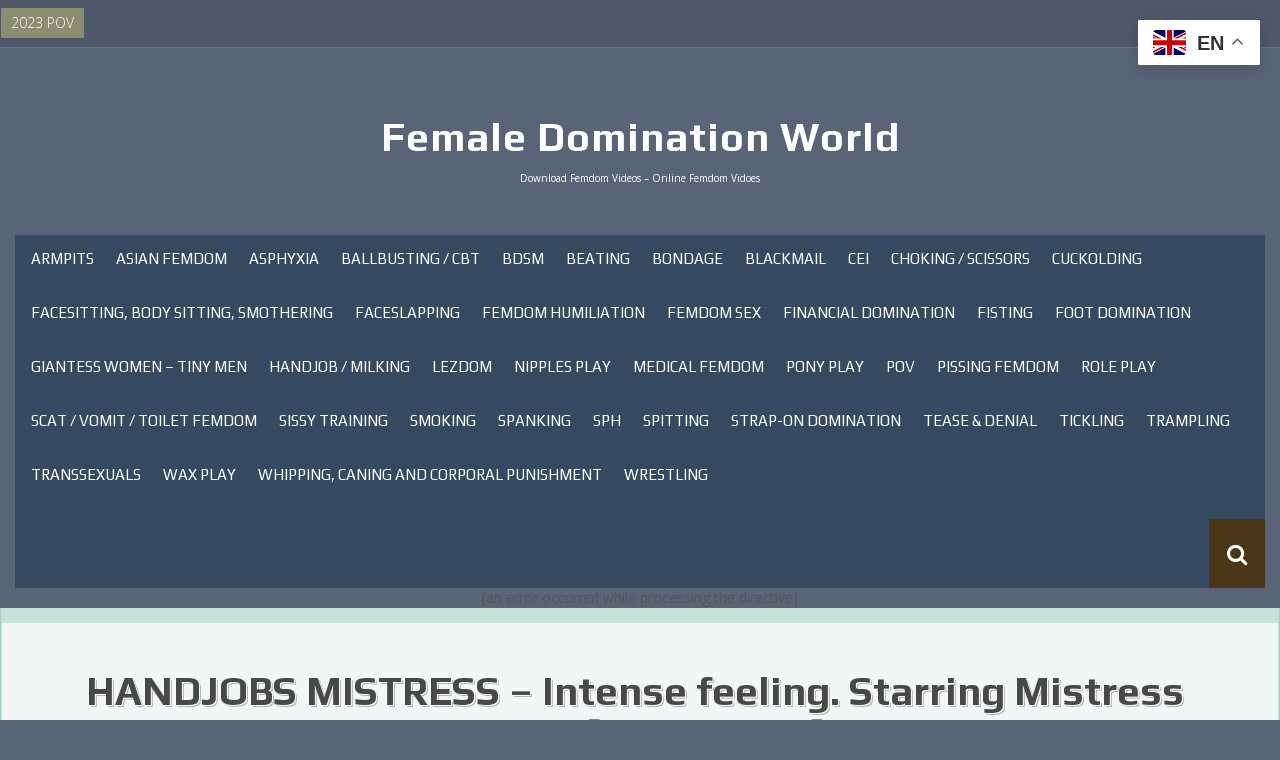

--- FILE ---
content_type: text/html; charset=UTF-8
request_url: https://femaledominationworld.com/handjobs-mistress-intense-feeling-starring-mistress-sophie-handjobs.html
body_size: 15792
content:
<!DOCTYPE html>
<html lang="en-US">
<head>

     
   
    
    <meta charset="UTF-8">
    <meta name="viewport" content="width=device-width, initial-scale=1">
    <link rel="profile" href="https://gmpg.org/xfn/11">
    <link rel="pingback" href="https://femaledominationworld.com/xmlrpc.php">
	
    <title>HANDJOBS MISTRESS &#8211; Intense feeling. Starring Mistress Sophie [HANDJOBS] &#8211; Female Domination World</title>
<meta name='robots' content='max-image-preview:large' />
<link rel='dns-prefetch' href='//fonts.googleapis.com' />
<link rel="alternate" type="application/rss+xml" title="Female Domination World &raquo; Feed" href="https://femaledominationworld.com/feed" />
<link rel="alternate" type="application/rss+xml" title="Female Domination World &raquo; Comments Feed" href="https://femaledominationworld.com/comments/feed" />
<link rel="alternate" type="application/rss+xml" title="Female Domination World &raquo; HANDJOBS MISTRESS &#8211; Intense feeling. Starring Mistress Sophie [HANDJOBS] Comments Feed" href="https://femaledominationworld.com/handjobs-mistress-intense-feeling-starring-mistress-sophie-handjobs.html/feed" />
<link rel="alternate" title="oEmbed (JSON)" type="application/json+oembed" href="https://femaledominationworld.com/wp-json/oembed/1.0/embed?url=https%3A%2F%2Ffemaledominationworld.com%2Fhandjobs-mistress-intense-feeling-starring-mistress-sophie-handjobs.html" />
<link rel="alternate" title="oEmbed (XML)" type="text/xml+oembed" href="https://femaledominationworld.com/wp-json/oembed/1.0/embed?url=https%3A%2F%2Ffemaledominationworld.com%2Fhandjobs-mistress-intense-feeling-starring-mistress-sophie-handjobs.html&#038;format=xml" />
<style id='wp-img-auto-sizes-contain-inline-css' type='text/css'>
img:is([sizes=auto i],[sizes^="auto," i]){contain-intrinsic-size:3000px 1500px}
/*# sourceURL=wp-img-auto-sizes-contain-inline-css */
</style>
<style id='wp-block-library-inline-css' type='text/css'>
:root{--wp-block-synced-color:#7a00df;--wp-block-synced-color--rgb:122,0,223;--wp-bound-block-color:var(--wp-block-synced-color);--wp-editor-canvas-background:#ddd;--wp-admin-theme-color:#007cba;--wp-admin-theme-color--rgb:0,124,186;--wp-admin-theme-color-darker-10:#006ba1;--wp-admin-theme-color-darker-10--rgb:0,107,160.5;--wp-admin-theme-color-darker-20:#005a87;--wp-admin-theme-color-darker-20--rgb:0,90,135;--wp-admin-border-width-focus:2px}@media (min-resolution:192dpi){:root{--wp-admin-border-width-focus:1.5px}}.wp-element-button{cursor:pointer}:root .has-very-light-gray-background-color{background-color:#eee}:root .has-very-dark-gray-background-color{background-color:#313131}:root .has-very-light-gray-color{color:#eee}:root .has-very-dark-gray-color{color:#313131}:root .has-vivid-green-cyan-to-vivid-cyan-blue-gradient-background{background:linear-gradient(135deg,#00d084,#0693e3)}:root .has-purple-crush-gradient-background{background:linear-gradient(135deg,#34e2e4,#4721fb 50%,#ab1dfe)}:root .has-hazy-dawn-gradient-background{background:linear-gradient(135deg,#faaca8,#dad0ec)}:root .has-subdued-olive-gradient-background{background:linear-gradient(135deg,#fafae1,#67a671)}:root .has-atomic-cream-gradient-background{background:linear-gradient(135deg,#fdd79a,#004a59)}:root .has-nightshade-gradient-background{background:linear-gradient(135deg,#330968,#31cdcf)}:root .has-midnight-gradient-background{background:linear-gradient(135deg,#020381,#2874fc)}:root{--wp--preset--font-size--normal:16px;--wp--preset--font-size--huge:42px}.has-regular-font-size{font-size:1em}.has-larger-font-size{font-size:2.625em}.has-normal-font-size{font-size:var(--wp--preset--font-size--normal)}.has-huge-font-size{font-size:var(--wp--preset--font-size--huge)}.has-text-align-center{text-align:center}.has-text-align-left{text-align:left}.has-text-align-right{text-align:right}.has-fit-text{white-space:nowrap!important}#end-resizable-editor-section{display:none}.aligncenter{clear:both}.items-justified-left{justify-content:flex-start}.items-justified-center{justify-content:center}.items-justified-right{justify-content:flex-end}.items-justified-space-between{justify-content:space-between}.screen-reader-text{border:0;clip-path:inset(50%);height:1px;margin:-1px;overflow:hidden;padding:0;position:absolute;width:1px;word-wrap:normal!important}.screen-reader-text:focus{background-color:#ddd;clip-path:none;color:#444;display:block;font-size:1em;height:auto;left:5px;line-height:normal;padding:15px 23px 14px;text-decoration:none;top:5px;width:auto;z-index:100000}html :where(.has-border-color){border-style:solid}html :where([style*=border-top-color]){border-top-style:solid}html :where([style*=border-right-color]){border-right-style:solid}html :where([style*=border-bottom-color]){border-bottom-style:solid}html :where([style*=border-left-color]){border-left-style:solid}html :where([style*=border-width]){border-style:solid}html :where([style*=border-top-width]){border-top-style:solid}html :where([style*=border-right-width]){border-right-style:solid}html :where([style*=border-bottom-width]){border-bottom-style:solid}html :where([style*=border-left-width]){border-left-style:solid}html :where(img[class*=wp-image-]){height:auto;max-width:100%}:where(figure){margin:0 0 1em}html :where(.is-position-sticky){--wp-admin--admin-bar--position-offset:var(--wp-admin--admin-bar--height,0px)}@media screen and (max-width:600px){html :where(.is-position-sticky){--wp-admin--admin-bar--position-offset:0px}}

/*# sourceURL=wp-block-library-inline-css */
</style><style id='global-styles-inline-css' type='text/css'>
:root{--wp--preset--aspect-ratio--square: 1;--wp--preset--aspect-ratio--4-3: 4/3;--wp--preset--aspect-ratio--3-4: 3/4;--wp--preset--aspect-ratio--3-2: 3/2;--wp--preset--aspect-ratio--2-3: 2/3;--wp--preset--aspect-ratio--16-9: 16/9;--wp--preset--aspect-ratio--9-16: 9/16;--wp--preset--color--black: #000000;--wp--preset--color--cyan-bluish-gray: #abb8c3;--wp--preset--color--white: #ffffff;--wp--preset--color--pale-pink: #f78da7;--wp--preset--color--vivid-red: #cf2e2e;--wp--preset--color--luminous-vivid-orange: #ff6900;--wp--preset--color--luminous-vivid-amber: #fcb900;--wp--preset--color--light-green-cyan: #7bdcb5;--wp--preset--color--vivid-green-cyan: #00d084;--wp--preset--color--pale-cyan-blue: #8ed1fc;--wp--preset--color--vivid-cyan-blue: #0693e3;--wp--preset--color--vivid-purple: #9b51e0;--wp--preset--gradient--vivid-cyan-blue-to-vivid-purple: linear-gradient(135deg,rgb(6,147,227) 0%,rgb(155,81,224) 100%);--wp--preset--gradient--light-green-cyan-to-vivid-green-cyan: linear-gradient(135deg,rgb(122,220,180) 0%,rgb(0,208,130) 100%);--wp--preset--gradient--luminous-vivid-amber-to-luminous-vivid-orange: linear-gradient(135deg,rgb(252,185,0) 0%,rgb(255,105,0) 100%);--wp--preset--gradient--luminous-vivid-orange-to-vivid-red: linear-gradient(135deg,rgb(255,105,0) 0%,rgb(207,46,46) 100%);--wp--preset--gradient--very-light-gray-to-cyan-bluish-gray: linear-gradient(135deg,rgb(238,238,238) 0%,rgb(169,184,195) 100%);--wp--preset--gradient--cool-to-warm-spectrum: linear-gradient(135deg,rgb(74,234,220) 0%,rgb(151,120,209) 20%,rgb(207,42,186) 40%,rgb(238,44,130) 60%,rgb(251,105,98) 80%,rgb(254,248,76) 100%);--wp--preset--gradient--blush-light-purple: linear-gradient(135deg,rgb(255,206,236) 0%,rgb(152,150,240) 100%);--wp--preset--gradient--blush-bordeaux: linear-gradient(135deg,rgb(254,205,165) 0%,rgb(254,45,45) 50%,rgb(107,0,62) 100%);--wp--preset--gradient--luminous-dusk: linear-gradient(135deg,rgb(255,203,112) 0%,rgb(199,81,192) 50%,rgb(65,88,208) 100%);--wp--preset--gradient--pale-ocean: linear-gradient(135deg,rgb(255,245,203) 0%,rgb(182,227,212) 50%,rgb(51,167,181) 100%);--wp--preset--gradient--electric-grass: linear-gradient(135deg,rgb(202,248,128) 0%,rgb(113,206,126) 100%);--wp--preset--gradient--midnight: linear-gradient(135deg,rgb(2,3,129) 0%,rgb(40,116,252) 100%);--wp--preset--font-size--small: 13px;--wp--preset--font-size--medium: 20px;--wp--preset--font-size--large: 36px;--wp--preset--font-size--x-large: 42px;--wp--preset--spacing--20: 0.44rem;--wp--preset--spacing--30: 0.67rem;--wp--preset--spacing--40: 1rem;--wp--preset--spacing--50: 1.5rem;--wp--preset--spacing--60: 2.25rem;--wp--preset--spacing--70: 3.38rem;--wp--preset--spacing--80: 5.06rem;--wp--preset--shadow--natural: 6px 6px 9px rgba(0, 0, 0, 0.2);--wp--preset--shadow--deep: 12px 12px 50px rgba(0, 0, 0, 0.4);--wp--preset--shadow--sharp: 6px 6px 0px rgba(0, 0, 0, 0.2);--wp--preset--shadow--outlined: 6px 6px 0px -3px rgb(255, 255, 255), 6px 6px rgb(0, 0, 0);--wp--preset--shadow--crisp: 6px 6px 0px rgb(0, 0, 0);}:where(.is-layout-flex){gap: 0.5em;}:where(.is-layout-grid){gap: 0.5em;}body .is-layout-flex{display: flex;}.is-layout-flex{flex-wrap: wrap;align-items: center;}.is-layout-flex > :is(*, div){margin: 0;}body .is-layout-grid{display: grid;}.is-layout-grid > :is(*, div){margin: 0;}:where(.wp-block-columns.is-layout-flex){gap: 2em;}:where(.wp-block-columns.is-layout-grid){gap: 2em;}:where(.wp-block-post-template.is-layout-flex){gap: 1.25em;}:where(.wp-block-post-template.is-layout-grid){gap: 1.25em;}.has-black-color{color: var(--wp--preset--color--black) !important;}.has-cyan-bluish-gray-color{color: var(--wp--preset--color--cyan-bluish-gray) !important;}.has-white-color{color: var(--wp--preset--color--white) !important;}.has-pale-pink-color{color: var(--wp--preset--color--pale-pink) !important;}.has-vivid-red-color{color: var(--wp--preset--color--vivid-red) !important;}.has-luminous-vivid-orange-color{color: var(--wp--preset--color--luminous-vivid-orange) !important;}.has-luminous-vivid-amber-color{color: var(--wp--preset--color--luminous-vivid-amber) !important;}.has-light-green-cyan-color{color: var(--wp--preset--color--light-green-cyan) !important;}.has-vivid-green-cyan-color{color: var(--wp--preset--color--vivid-green-cyan) !important;}.has-pale-cyan-blue-color{color: var(--wp--preset--color--pale-cyan-blue) !important;}.has-vivid-cyan-blue-color{color: var(--wp--preset--color--vivid-cyan-blue) !important;}.has-vivid-purple-color{color: var(--wp--preset--color--vivid-purple) !important;}.has-black-background-color{background-color: var(--wp--preset--color--black) !important;}.has-cyan-bluish-gray-background-color{background-color: var(--wp--preset--color--cyan-bluish-gray) !important;}.has-white-background-color{background-color: var(--wp--preset--color--white) !important;}.has-pale-pink-background-color{background-color: var(--wp--preset--color--pale-pink) !important;}.has-vivid-red-background-color{background-color: var(--wp--preset--color--vivid-red) !important;}.has-luminous-vivid-orange-background-color{background-color: var(--wp--preset--color--luminous-vivid-orange) !important;}.has-luminous-vivid-amber-background-color{background-color: var(--wp--preset--color--luminous-vivid-amber) !important;}.has-light-green-cyan-background-color{background-color: var(--wp--preset--color--light-green-cyan) !important;}.has-vivid-green-cyan-background-color{background-color: var(--wp--preset--color--vivid-green-cyan) !important;}.has-pale-cyan-blue-background-color{background-color: var(--wp--preset--color--pale-cyan-blue) !important;}.has-vivid-cyan-blue-background-color{background-color: var(--wp--preset--color--vivid-cyan-blue) !important;}.has-vivid-purple-background-color{background-color: var(--wp--preset--color--vivid-purple) !important;}.has-black-border-color{border-color: var(--wp--preset--color--black) !important;}.has-cyan-bluish-gray-border-color{border-color: var(--wp--preset--color--cyan-bluish-gray) !important;}.has-white-border-color{border-color: var(--wp--preset--color--white) !important;}.has-pale-pink-border-color{border-color: var(--wp--preset--color--pale-pink) !important;}.has-vivid-red-border-color{border-color: var(--wp--preset--color--vivid-red) !important;}.has-luminous-vivid-orange-border-color{border-color: var(--wp--preset--color--luminous-vivid-orange) !important;}.has-luminous-vivid-amber-border-color{border-color: var(--wp--preset--color--luminous-vivid-amber) !important;}.has-light-green-cyan-border-color{border-color: var(--wp--preset--color--light-green-cyan) !important;}.has-vivid-green-cyan-border-color{border-color: var(--wp--preset--color--vivid-green-cyan) !important;}.has-pale-cyan-blue-border-color{border-color: var(--wp--preset--color--pale-cyan-blue) !important;}.has-vivid-cyan-blue-border-color{border-color: var(--wp--preset--color--vivid-cyan-blue) !important;}.has-vivid-purple-border-color{border-color: var(--wp--preset--color--vivid-purple) !important;}.has-vivid-cyan-blue-to-vivid-purple-gradient-background{background: var(--wp--preset--gradient--vivid-cyan-blue-to-vivid-purple) !important;}.has-light-green-cyan-to-vivid-green-cyan-gradient-background{background: var(--wp--preset--gradient--light-green-cyan-to-vivid-green-cyan) !important;}.has-luminous-vivid-amber-to-luminous-vivid-orange-gradient-background{background: var(--wp--preset--gradient--luminous-vivid-amber-to-luminous-vivid-orange) !important;}.has-luminous-vivid-orange-to-vivid-red-gradient-background{background: var(--wp--preset--gradient--luminous-vivid-orange-to-vivid-red) !important;}.has-very-light-gray-to-cyan-bluish-gray-gradient-background{background: var(--wp--preset--gradient--very-light-gray-to-cyan-bluish-gray) !important;}.has-cool-to-warm-spectrum-gradient-background{background: var(--wp--preset--gradient--cool-to-warm-spectrum) !important;}.has-blush-light-purple-gradient-background{background: var(--wp--preset--gradient--blush-light-purple) !important;}.has-blush-bordeaux-gradient-background{background: var(--wp--preset--gradient--blush-bordeaux) !important;}.has-luminous-dusk-gradient-background{background: var(--wp--preset--gradient--luminous-dusk) !important;}.has-pale-ocean-gradient-background{background: var(--wp--preset--gradient--pale-ocean) !important;}.has-electric-grass-gradient-background{background: var(--wp--preset--gradient--electric-grass) !important;}.has-midnight-gradient-background{background: var(--wp--preset--gradient--midnight) !important;}.has-small-font-size{font-size: var(--wp--preset--font-size--small) !important;}.has-medium-font-size{font-size: var(--wp--preset--font-size--medium) !important;}.has-large-font-size{font-size: var(--wp--preset--font-size--large) !important;}.has-x-large-font-size{font-size: var(--wp--preset--font-size--x-large) !important;}
/*# sourceURL=global-styles-inline-css */
</style>

<style id='classic-theme-styles-inline-css' type='text/css'>
/*! This file is auto-generated */
.wp-block-button__link{color:#fff;background-color:#32373c;border-radius:9999px;box-shadow:none;text-decoration:none;padding:calc(.667em + 2px) calc(1.333em + 2px);font-size:1.125em}.wp-block-file__button{background:#32373c;color:#fff;text-decoration:none}
/*# sourceURL=/wp-includes/css/classic-themes.min.css */
</style>
<link rel='stylesheet' id='synapse-style-css' href='https://femaledominationworld.com/wp-content/themes/synapse-pro/style.css?ver=6.9' type='text/css' media='all' />
<link rel='stylesheet' id='synapse-title-font-css' href='//fonts.googleapis.com/css?family=Play%3A100%2C300%2C400%2C700&#038;ver=6.9' type='text/css' media='all' />
<link rel='stylesheet' id='synapse-body-font-css' href='//fonts.googleapis.com/css?family=Open+Sans%3A100%2C300%2C400%2C700&#038;ver=6.9' type='text/css' media='all' />
<link rel='stylesheet' id='font-awesome-css' href='https://femaledominationworld.com/wp-content/themes/synapse-pro/assets/font-awesome/css/font-awesome.min.css?ver=6.9' type='text/css' media='all' />
<link rel='stylesheet' id='bootstrap-css' href='https://femaledominationworld.com/wp-content/themes/synapse-pro/assets/bootstrap/css/bootstrap.min.css?ver=6.9' type='text/css' media='all' />
<link rel='stylesheet' id='hover-css-css' href='https://femaledominationworld.com/wp-content/themes/synapse-pro/assets/css/hover.min.css?ver=6.9' type='text/css' media='all' />
<link rel='stylesheet' id='swiper-css' href='https://femaledominationworld.com/wp-content/themes/synapse-pro/assets/css/swiper.min.css?ver=6.9' type='text/css' media='all' />
<link rel='stylesheet' id='synapse-main-theme-style-css' href='https://femaledominationworld.com/wp-content/themes/synapse-pro/assets/theme-styles/css/brie.css?ver=6.9' type='text/css' media='all' />
<link rel='stylesheet' id='forget-about-shortcode-buttons-css' href='https://femaledominationworld.com/wp-content/plugins/forget-about-shortcode-buttons/public/css/button-styles.css?ver=2.1.3' type='text/css' media='all' />
<script type="text/javascript" src="https://femaledominationworld.com/wp-includes/js/jquery/jquery.min.js?ver=3.7.1" id="jquery-core-js"></script>
<script type="text/javascript" src="https://femaledominationworld.com/wp-includes/js/jquery/jquery-migrate.min.js?ver=3.4.1" id="jquery-migrate-js"></script>
<script type="text/javascript" id="synapse-externaljs-js-extra">
/* <![CDATA[ */
var menu_obj = {"menu_text":"Browse..."};
//# sourceURL=synapse-externaljs-js-extra
/* ]]> */
</script>
<script type="text/javascript" src="https://femaledominationworld.com/wp-content/themes/synapse-pro/js/external.js?ver=20120206" id="synapse-externaljs-js"></script>
<script type="text/javascript" src="https://femaledominationworld.com/wp-content/themes/synapse-pro/js/custom.js?ver=6.9" id="synapse-custom-js-js"></script>
<link rel="https://api.w.org/" href="https://femaledominationworld.com/wp-json/" /><link rel="alternate" title="JSON" type="application/json" href="https://femaledominationworld.com/wp-json/wp/v2/posts/307658" /><link rel="EditURI" type="application/rsd+xml" title="RSD" href="https://femaledominationworld.com/xmlrpc.php?rsd" />
<meta name="generator" content="WordPress 6.9" />
<link rel="canonical" href="https://femaledominationworld.com/handjobs-mistress-intense-feeling-starring-mistress-sophie-handjobs.html" />
<link rel='shortlink' href='https://femaledominationworld.com/?p=307658' />
<style type="text/css">@keyframes wzslideup {
	from {transform: translateY(80px);}
	to {transform: translateY(0);}
}
@-webkit-keyframes wzslideup {
	from {-webkit-transform: translateY(80px);}
	to {-webkit-transform: translateY(0);}
}
@-moz-keyframes wzslideup {
	from {-moz-transform: translateY(80px);}
	to {-moz-transform: translateY(0);}
}
@-webkit-keyframes wzfadein {
	from {opacity: 0;}
	to {opacity: 1;}
}
@-moz-keyframes wzfadein {
	from {opacity: 0;}
	to {opacity: 1;}
}
@keyframes wzfadein {
	from {opacity: 0;}
	to {opacity: 1;}
}

.crp_related {
	width: 100%;
	margin: 10px auto;
	clear: both;
}
.crp_related h3, .crp_related figure {
	margin: 0 !important;
}
.crp_related ul {
	margin: 1em 0;
	padding: 0;
	-moz-column-gap: 1em;
	-webkit-column-gap: 1em;
	column-gap: 1em;
	font-size: .85em;
	list-style-type: none;
}
.crp_related ul li {
	background: #fff;
	padding: 3px;
	margin: 0 0 1em;
	width: 100%;
	box-sizing: border-box;
	-moz-box-sizing: border-box;
	-webkit-box-sizing: border-box;
	box-shadow: 0px 1px 1px 0px rgba(0, 0, 0, 0.18);

	border-radius: 3px;
	-moz-border-radius: 3px;
	-webkit-border-radius: 3px;
	border: 1px solid #efefef;

	animation: wzslideup 0.8s ease-out, wzfadein 1s ease-out;
	-webkit-animation: wzslideup 0.8s ease-out, wzfadein 1s ease-out;
	-moz-animation: wzslideup 0.8s ease-out, wzfadein 1s ease;

	font-size: 1em;
	text-align: center;
	display:inline-block;
}
.crp_related ul li a {
	display: block;
	text-decoration: none !important;
	border: 0;
	box-shadow: none;
}
.crp_related ul li .crp_author a {
	display: inline;
}
.crp_author, .crp_date, .crp_excerpt {
	display: block;
	font-size: 0.9em;
}
.crp_title {
	display: block;
	margin: .25em 0;
	color: #666;
}
.crp_related ul li a:hover {
	color: #666;
	border-color: #888;
	text-decoration: none !important;
}
.crp_related ul li:hover {
	box-shadow: 0px 5px 20px 3px rgba(0,0,0,0.1) !important;

	-webkit-transition: all .2s;
	-webkit-transform: scale(1.03, 1.03);;
	-moz-transition: all .2s;
	-moz-transform: scale(1.03, 1.03);;
	transition: all .2s;
	transform: scale(1.03);;
}

@media only screen and (min-width: 700px) {
	.crp_related ul {
		-moz-column-count: 2;
		-webkit-column-count: 2;
		column-count: 2;
   }
}
@media only screen and (min-width: 900px) {
	.crp_related ul {
		-moz-column-count: 3;
		-webkit-column-count: 3;
		column-count: 3;
   }
}
.crp_related ul li img {
	max-width: 100%;
	height: auto;
	display: block;
	margin: 0 auto;
}
.crp_clear {
	clear: both;
}</style><style id='custom-css-mods'>#masthead #site-logo img { transform-origin: left; }.title-font, h1, h2, .section-title, .woocommerce ul.products li.product h3 { font-family: Play; }body { font-family: Open Sans; }#masthead h1.site-title a { color: #dd3333; }.site-description { color: #ffffff; }.site-branding .site-title {font-size:40px !important;}.site-branding .site-description{font-size:10px !important;}</style><link rel="icon" href="https://femaledominationworld.com/wp-content/uploads/2020/01/cropped-fmd-32x32.jpg" sizes="32x32" />
<link rel="icon" href="https://femaledominationworld.com/wp-content/uploads/2020/01/cropped-fmd-192x192.jpg" sizes="192x192" />
<link rel="apple-touch-icon" href="https://femaledominationworld.com/wp-content/uploads/2020/01/cropped-fmd-180x180.jpg" />
<meta name="msapplication-TileImage" content="https://femaledominationworld.com/wp-content/uploads/2020/01/cropped-fmd-270x270.jpg" />
		<style type="text/css" id="wp-custom-css">
			/* Play Button */
.k2s-preview a.play-btn {
	width: 68px;
	height: 48px;
	margin: -24px 0 0 -34px;
	border: none;
	background: rgba(33, 33, 33, 0.8);
	clip-path: path("M66.52,7.74c-0.78-2.93-2.49-5.41-5.42-6.19C55.79,.13,34,0,34,0S12.21,.13,6.9,1.55 C3.97,2.33,2.27,4.81,1.48,7.74C0.06,13.05,0,24,0,24s0.06,10.95,1.48,16.26c0.78,2.93,2.49,5.41,5.42,6.19 C12.21,47.87,34,48,34,48s21.79-0.13,27.1-1.55c2.93-0.78,4.64-3.26,5.42-6.19C67.94,34.95,68,24,68,24S67.94,13.05,66.52,7.74z");
	opacity: 1;
	pointer-events: none;
	transition: 0.1s ease-in;
}

.k2s-preview a.play-btn i {
	margin: 14px 0 0 26px;
}

.k2s-preview .poster:hover + .play-btn {
	background: #f00;
}

/* Download Button */
.k2s-preview a.download-btn {
	top: 8px;
	right: 8px;
	width: unset;
	height: unset;
	padding: 0 18px;
	border-radius: 21px;
	background: rgba(0, 0, 0, 0.8) !important;
	font: 13px/42px verdana;
	color: #fff;
	transition: 0.1s ease-in;
}

.k2s-preview a.download-btn::before {
	content: "WATCH ON";
	float: left;
}

.k2s-preview a.download-btn::after {
	padding-left: 27px;
	background: 6px 13px / 16px no-repeat;
	float: right;
}

.k2s-preview a.download-btn[href^="https://k2s.cc/"]::after {
	content: "KEEP2SHARE";
	background-image: url(https://k2s.cc/favicon.ico);
}

.k2s-preview a.download-btn[href^="https://fboom.me/"]::after {
	content: "FILEBOOM";
	background-image: url(https://fboom.me/favicon.ico);
}

.k2s-preview a.download-btn[href^="https://tezfiles.com/"]::after {
	content: "TEZFILES";
	background-image: url(https://tezfiles.com/favicon.ico);
}










		</style>
		<noscript><style id="rocket-lazyload-nojs-css">.rll-youtube-player, [data-lazy-src]{display:none !important;}</style></noscript>	
	<script data-padding="0px 0px" data-align="center" data-width="800px" data-height="56.25%" src="https://tezfiles.com/js/links-to-preview.js" data-content-order="preview" data-cfasync="false"></script>
	<script data-padding="0px 0px" data-align="center" data-width="800px" data-height="56.25%" src="https://k2s.cc/js/links-to-preview.js" data-content-order="preview" data-cfasync="false"></script>
<link rel="preload" as="image" href="https://femaledominationworld.com/wp-content/uploads/2023/03/Cruel_Handjobs___Mistress_Lucy_How_Dare_You__Slave_Cana_t_Help_It_Akira_May.mp4.0001.jpeg"><link rel="preload" as="image" href="https://femaledominationworld.com/wp-content/uploads/2023/03/Cruel_Handjobs___How_Dare_You_.mp4.0001.jpeg"></head>


	<script data-padding="0px 0px" data-align="center" data-width="800px" data-height="56.25%" src="https://fboom.me/js/links-to-preview.js" data-content-order="preview" data-cfasync="false"></script>
<body class="wp-singular post-template-default single single-post postid-307658 single-format-standard wp-theme-synapse-pro">
<div id="page" class="hfeed site">
	<a class="skip-link screen-reader-text" href="#content">Skip to content</a>

    <div id="jumbosearch">
    <span class="fa fa-remove closeicon"></span>
    <div class="form">
        <form role="search" method="get" class="search-form" action="https://femaledominationworld.com/">
				<label>
					<span class="screen-reader-text">Search for:</span>
					<input type="search" class="search-field" placeholder="Search &hellip;" value="" name="s" />
				</label>
				<input type="submit" class="search-submit" value="Search" />
			</form>    </div>
</div>
    <div id="top-bar">
    <div class="container-fluid">

        <div id="top-menu">
            <div class="menu-pov-container"><ul id="menu-pov" class="menu"><li id="menu-item-717519" class="menu-item menu-item-type-taxonomy menu-item-object-category"><a href="https://femaledominationworld.com/category/2023-pov" data-hover="2023 POV"><span>2023 POV</span></a></li>
</ul></div>        </div>

        <div id="woocommerce-zone">
            

        </div>





    </div>

</div>
    <header id="masthead" class="site-header" role="banner">
    <div class="container masthead-container">
        <div class="site-branding">
                            <div class="site-logo">
                                    </div>
                        <div id="text-title-desc">
                <div class="site-title title-font"><a href="https://femaledominationworld.com/" rel="home">Female Domination World</a></div>
                <div class="site-description">Download Femdom Videos &#8211; Online Femdom Vidoes</div>
            </div>
        </div>

    </div>

    <div id="bar" class="container-fluid">
        <div id="slickmenu">
            <div id="mobile_nav" class="menu-main-container"><ul id="menu-main" class="menu"><li id="menu-item-12434" class="menu-item menu-item-type-taxonomy menu-item-object-category menu-item-12434"><a href="https://femaledominationworld.com/category/armpits">Armpits</a></li>
<li id="menu-item-580299" class="menu-item menu-item-type-taxonomy menu-item-object-category menu-item-580299"><a href="https://femaledominationworld.com/category/asian-femdom">Asian Femdom</a></li>
<li id="menu-item-306576" class="menu-item menu-item-type-taxonomy menu-item-object-category menu-item-306576"><a href="https://femaledominationworld.com/category/asphyxia">Asphyxia</a></li>
<li id="menu-item-7" class="menu-item menu-item-type-taxonomy menu-item-object-category menu-item-7"><a href="https://femaledominationworld.com/category/ballbusting-cbt">Ballbusting / CBT</a></li>
<li id="menu-item-266677" class="menu-item menu-item-type-taxonomy menu-item-object-category menu-item-266677"><a href="https://femaledominationworld.com/category/bdsm-female-bondage">BDSM</a></li>
<li id="menu-item-504436" class="menu-item menu-item-type-taxonomy menu-item-object-category menu-item-504436"><a href="https://femaledominationworld.com/category/beating">Beating</a></li>
<li id="menu-item-427047" class="menu-item menu-item-type-taxonomy menu-item-object-category menu-item-427047"><a href="https://femaledominationworld.com/category/bondage">Bondage</a></li>
<li id="menu-item-717527" class="menu-item menu-item-type-taxonomy menu-item-object-category menu-item-717527"><a href="https://femaledominationworld.com/category/blackmail">Blackmail</a></li>
<li id="menu-item-718734" class="menu-item menu-item-type-taxonomy menu-item-object-category menu-item-718734"><a href="https://femaledominationworld.com/category/cei">CEI</a></li>
<li id="menu-item-8" class="menu-item menu-item-type-taxonomy menu-item-object-category menu-item-8"><a href="https://femaledominationworld.com/category/choking-scissors">Choking / Scissors</a></li>
<li id="menu-item-26933" class="menu-item menu-item-type-taxonomy menu-item-object-category menu-item-26933"><a href="https://femaledominationworld.com/category/cuckolding">Cuckolding</a></li>
<li id="menu-item-9" class="menu-item menu-item-type-taxonomy menu-item-object-category menu-item-9"><a href="https://femaledominationworld.com/category/face-and-body-sitting-smothering">Facesitting, Body Sitting, Smothering</a></li>
<li id="menu-item-34143" class="menu-item menu-item-type-taxonomy menu-item-object-category menu-item-34143"><a href="https://femaledominationworld.com/category/faceslapping">Faceslapping</a></li>
<li id="menu-item-646903" class="menu-item menu-item-type-taxonomy menu-item-object-category menu-item-646903"><a href="https://femaledominationworld.com/category/femdom-humiliation">Femdom Humiliation</a></li>
<li id="menu-item-333586" class="menu-item menu-item-type-taxonomy menu-item-object-category menu-item-333586"><a href="https://femaledominationworld.com/category/femdom-sex">Femdom Sex</a></li>
<li id="menu-item-651950" class="menu-item menu-item-type-taxonomy menu-item-object-category menu-item-651950"><a href="https://femaledominationworld.com/category/financial-domination">Financial Domination</a></li>
<li id="menu-item-696523" class="menu-item menu-item-type-taxonomy menu-item-object-category menu-item-696523"><a href="https://femaledominationworld.com/category/fisting">Fisting</a></li>
<li id="menu-item-10" class="menu-item menu-item-type-taxonomy menu-item-object-category menu-item-10"><a href="https://femaledominationworld.com/category/foot-domination">Foot Domination</a></li>
<li id="menu-item-513420" class="menu-item menu-item-type-taxonomy menu-item-object-category menu-item-513420"><a href="https://femaledominationworld.com/category/giantess-women-tiny-men">Giantess Women &#8211; Tiny men</a></li>
<li id="menu-item-12432" class="menu-item menu-item-type-taxonomy menu-item-object-category current-post-ancestor current-menu-parent current-post-parent menu-item-12432"><a href="https://femaledominationworld.com/category/handjob-milking">Handjob / Milking</a></li>
<li id="menu-item-11" class="menu-item menu-item-type-taxonomy menu-item-object-category menu-item-11"><a href="https://femaledominationworld.com/category/lezdom">Lezdom</a></li>
<li id="menu-item-137967" class="menu-item menu-item-type-taxonomy menu-item-object-category menu-item-137967"><a href="https://femaledominationworld.com/category/nipples-play">Nipples Play</a></li>
<li id="menu-item-334771" class="menu-item menu-item-type-taxonomy menu-item-object-category menu-item-334771"><a href="https://femaledominationworld.com/category/medical-femdom">Medical Femdom</a></li>
<li id="menu-item-331993" class="menu-item menu-item-type-taxonomy menu-item-object-category menu-item-331993"><a href="https://femaledominationworld.com/category/pony-play">Pony Play</a></li>
<li id="menu-item-18593" class="menu-item menu-item-type-taxonomy menu-item-object-category menu-item-18593"><a href="https://femaledominationworld.com/category/pov">POV</a></li>
<li id="menu-item-396105" class="menu-item menu-item-type-taxonomy menu-item-object-category menu-item-396105"><a href="https://femaledominationworld.com/category/pissing-femdom">Pissing Femdom</a></li>
<li id="menu-item-12" class="menu-item menu-item-type-taxonomy menu-item-object-category menu-item-12"><a href="https://femaledominationworld.com/category/role-play">Role Play</a></li>
<li id="menu-item-461276" class="menu-item menu-item-type-taxonomy menu-item-object-category menu-item-461276"><a href="https://femaledominationworld.com/category/scat-vomit-toilet-femdom">Scat / Vomit / Toilet Femdom</a></li>
<li id="menu-item-392485" class="menu-item menu-item-type-taxonomy menu-item-object-category menu-item-392485"><a href="https://femaledominationworld.com/category/sissy-training">Sissy Training</a></li>
<li id="menu-item-13" class="menu-item menu-item-type-taxonomy menu-item-object-category menu-item-13"><a href="https://femaledominationworld.com/category/smoking">Smoking</a></li>
<li id="menu-item-798966" class="menu-item menu-item-type-taxonomy menu-item-object-category menu-item-798966"><a href="https://femaledominationworld.com/category/spanking">Spanking</a></li>
<li id="menu-item-650651" class="menu-item menu-item-type-taxonomy menu-item-object-category menu-item-650651"><a href="https://femaledominationworld.com/category/sph">SPH</a></li>
<li id="menu-item-14" class="menu-item menu-item-type-taxonomy menu-item-object-category menu-item-14"><a href="https://femaledominationworld.com/category/spitting">Spitting</a></li>
<li id="menu-item-15" class="menu-item menu-item-type-taxonomy menu-item-object-category menu-item-15"><a href="https://femaledominationworld.com/category/strap-on-domination">Strap-on Domination</a></li>
<li id="menu-item-137968" class="menu-item menu-item-type-taxonomy menu-item-object-category menu-item-137968"><a href="https://femaledominationworld.com/category/tease-denial">Tease &amp; Denial</a></li>
<li id="menu-item-686852" class="menu-item menu-item-type-taxonomy menu-item-object-category menu-item-686852"><a href="https://femaledominationworld.com/category/tickling">Tickling</a></li>
<li id="menu-item-18595" class="menu-item menu-item-type-taxonomy menu-item-object-category menu-item-18595"><a href="https://femaledominationworld.com/category/trampling">Trampling</a></li>
<li id="menu-item-861726" class="menu-item menu-item-type-taxonomy menu-item-object-category menu-item-861726"><a href="https://femaledominationworld.com/category/transsexuals">Transsexuals</a></li>
<li id="menu-item-137966" class="menu-item menu-item-type-taxonomy menu-item-object-category menu-item-137966"><a href="https://femaledominationworld.com/category/wax-play">Wax Play</a></li>
<li id="menu-item-16" class="menu-item menu-item-type-taxonomy menu-item-object-category menu-item-16"><a href="https://femaledominationworld.com/category/whipping-caning-and-corporal-punishment">Whipping, Caning and Corporal Punishment</a></li>
<li id="menu-item-17" class="menu-item menu-item-type-taxonomy menu-item-object-category menu-item-17"><a href="https://femaledominationworld.com/category/wrestling">Wrestling</a></li>
</ul></div>        </div>  
        <nav id="site-navigation" class="main-navigation" role="navigation">
            <div class="menu-main-container"><ul id="menu-main-1" class="menu"><li id="menu-item-12434" class="menu-item menu-item-type-taxonomy menu-item-object-category"><a href="https://femaledominationworld.com/category/armpits"></i>Armpits<br /><span class="menu-desc"></span></a></li>
<li id="menu-item-580299" class="menu-item menu-item-type-taxonomy menu-item-object-category"><a href="https://femaledominationworld.com/category/asian-femdom"></i>Asian Femdom<br /><span class="menu-desc"></span></a></li>
<li id="menu-item-306576" class="menu-item menu-item-type-taxonomy menu-item-object-category"><a href="https://femaledominationworld.com/category/asphyxia"></i>Asphyxia<br /><span class="menu-desc"></span></a></li>
<li id="menu-item-7" class="menu-item menu-item-type-taxonomy menu-item-object-category"><a href="https://femaledominationworld.com/category/ballbusting-cbt"></i>Ballbusting / CBT<br /><span class="menu-desc"></span></a></li>
<li id="menu-item-266677" class="menu-item menu-item-type-taxonomy menu-item-object-category"><a href="https://femaledominationworld.com/category/bdsm-female-bondage"></i>BDSM<br /><span class="menu-desc"></span></a></li>
<li id="menu-item-504436" class="menu-item menu-item-type-taxonomy menu-item-object-category"><a href="https://femaledominationworld.com/category/beating"></i>Beating<br /><span class="menu-desc"></span></a></li>
<li id="menu-item-427047" class="menu-item menu-item-type-taxonomy menu-item-object-category"><a href="https://femaledominationworld.com/category/bondage"></i>Bondage<br /><span class="menu-desc"></span></a></li>
<li id="menu-item-717527" class="menu-item menu-item-type-taxonomy menu-item-object-category"><a href="https://femaledominationworld.com/category/blackmail"></i>Blackmail<br /><span class="menu-desc"></span></a></li>
<li id="menu-item-718734" class="menu-item menu-item-type-taxonomy menu-item-object-category"><a href="https://femaledominationworld.com/category/cei"></i>CEI<br /><span class="menu-desc"></span></a></li>
<li id="menu-item-8" class="menu-item menu-item-type-taxonomy menu-item-object-category"><a href="https://femaledominationworld.com/category/choking-scissors"></i>Choking / Scissors<br /><span class="menu-desc"></span></a></li>
<li id="menu-item-26933" class="menu-item menu-item-type-taxonomy menu-item-object-category"><a href="https://femaledominationworld.com/category/cuckolding"></i>Cuckolding<br /><span class="menu-desc"></span></a></li>
<li id="menu-item-9" class="menu-item menu-item-type-taxonomy menu-item-object-category"><a href="https://femaledominationworld.com/category/face-and-body-sitting-smothering"></i>Facesitting, Body Sitting, Smothering<br /><span class="menu-desc"></span></a></li>
<li id="menu-item-34143" class="menu-item menu-item-type-taxonomy menu-item-object-category"><a href="https://femaledominationworld.com/category/faceslapping"></i>Faceslapping<br /><span class="menu-desc"></span></a></li>
<li id="menu-item-646903" class="menu-item menu-item-type-taxonomy menu-item-object-category"><a href="https://femaledominationworld.com/category/femdom-humiliation"></i>Femdom Humiliation<br /><span class="menu-desc"></span></a></li>
<li id="menu-item-333586" class="menu-item menu-item-type-taxonomy menu-item-object-category"><a href="https://femaledominationworld.com/category/femdom-sex"></i>Femdom Sex<br /><span class="menu-desc"></span></a></li>
<li id="menu-item-651950" class="menu-item menu-item-type-taxonomy menu-item-object-category"><a href="https://femaledominationworld.com/category/financial-domination"></i>Financial Domination<br /><span class="menu-desc"></span></a></li>
<li id="menu-item-696523" class="menu-item menu-item-type-taxonomy menu-item-object-category"><a href="https://femaledominationworld.com/category/fisting"></i>Fisting<br /><span class="menu-desc"></span></a></li>
<li id="menu-item-10" class="menu-item menu-item-type-taxonomy menu-item-object-category"><a href="https://femaledominationworld.com/category/foot-domination"></i>Foot Domination<br /><span class="menu-desc"></span></a></li>
<li id="menu-item-513420" class="menu-item menu-item-type-taxonomy menu-item-object-category"><a href="https://femaledominationworld.com/category/giantess-women-tiny-men"></i>Giantess Women &#8211; Tiny men<br /><span class="menu-desc"></span></a></li>
<li id="menu-item-12432" class="menu-item menu-item-type-taxonomy menu-item-object-category current-post-ancestor current-menu-parent current-post-parent"><a href="https://femaledominationworld.com/category/handjob-milking"></i>Handjob / Milking<br /><span class="menu-desc"></span></a></li>
<li id="menu-item-11" class="menu-item menu-item-type-taxonomy menu-item-object-category"><a href="https://femaledominationworld.com/category/lezdom"></i>Lezdom<br /><span class="menu-desc"></span></a></li>
<li id="menu-item-137967" class="menu-item menu-item-type-taxonomy menu-item-object-category"><a href="https://femaledominationworld.com/category/nipples-play"></i>Nipples Play<br /><span class="menu-desc"></span></a></li>
<li id="menu-item-334771" class="menu-item menu-item-type-taxonomy menu-item-object-category"><a href="https://femaledominationworld.com/category/medical-femdom"></i>Medical Femdom<br /><span class="menu-desc"></span></a></li>
<li id="menu-item-331993" class="menu-item menu-item-type-taxonomy menu-item-object-category"><a href="https://femaledominationworld.com/category/pony-play"></i>Pony Play<br /><span class="menu-desc"></span></a></li>
<li id="menu-item-18593" class="menu-item menu-item-type-taxonomy menu-item-object-category"><a href="https://femaledominationworld.com/category/pov"></i>POV<br /><span class="menu-desc"></span></a></li>
<li id="menu-item-396105" class="menu-item menu-item-type-taxonomy menu-item-object-category"><a href="https://femaledominationworld.com/category/pissing-femdom"></i>Pissing Femdom<br /><span class="menu-desc"></span></a></li>
<li id="menu-item-12" class="menu-item menu-item-type-taxonomy menu-item-object-category"><a href="https://femaledominationworld.com/category/role-play"></i>Role Play<br /><span class="menu-desc"></span></a></li>
<li id="menu-item-461276" class="menu-item menu-item-type-taxonomy menu-item-object-category"><a href="https://femaledominationworld.com/category/scat-vomit-toilet-femdom"></i>Scat / Vomit / Toilet Femdom<br /><span class="menu-desc"></span></a></li>
<li id="menu-item-392485" class="menu-item menu-item-type-taxonomy menu-item-object-category"><a href="https://femaledominationworld.com/category/sissy-training"></i>Sissy Training<br /><span class="menu-desc"></span></a></li>
<li id="menu-item-13" class="menu-item menu-item-type-taxonomy menu-item-object-category"><a href="https://femaledominationworld.com/category/smoking"></i>Smoking<br /><span class="menu-desc"></span></a></li>
<li id="menu-item-798966" class="menu-item menu-item-type-taxonomy menu-item-object-category"><a href="https://femaledominationworld.com/category/spanking"></i>Spanking<br /><span class="menu-desc"></span></a></li>
<li id="menu-item-650651" class="menu-item menu-item-type-taxonomy menu-item-object-category"><a href="https://femaledominationworld.com/category/sph"></i>SPH<br /><span class="menu-desc"></span></a></li>
<li id="menu-item-14" class="menu-item menu-item-type-taxonomy menu-item-object-category"><a href="https://femaledominationworld.com/category/spitting"></i>Spitting<br /><span class="menu-desc"></span></a></li>
<li id="menu-item-15" class="menu-item menu-item-type-taxonomy menu-item-object-category"><a href="https://femaledominationworld.com/category/strap-on-domination"></i>Strap-on Domination<br /><span class="menu-desc"></span></a></li>
<li id="menu-item-137968" class="menu-item menu-item-type-taxonomy menu-item-object-category"><a href="https://femaledominationworld.com/category/tease-denial"></i>Tease &amp; Denial<br /><span class="menu-desc"></span></a></li>
<li id="menu-item-686852" class="menu-item menu-item-type-taxonomy menu-item-object-category"><a href="https://femaledominationworld.com/category/tickling"></i>Tickling<br /><span class="menu-desc"></span></a></li>
<li id="menu-item-18595" class="menu-item menu-item-type-taxonomy menu-item-object-category"><a href="https://femaledominationworld.com/category/trampling"></i>Trampling<br /><span class="menu-desc"></span></a></li>
<li id="menu-item-861726" class="menu-item menu-item-type-taxonomy menu-item-object-category"><a href="https://femaledominationworld.com/category/transsexuals"></i>Transsexuals<br /><span class="menu-desc"></span></a></li>
<li id="menu-item-137966" class="menu-item menu-item-type-taxonomy menu-item-object-category"><a href="https://femaledominationworld.com/category/wax-play"></i>Wax Play<br /><span class="menu-desc"></span></a></li>
<li id="menu-item-16" class="menu-item menu-item-type-taxonomy menu-item-object-category"><a href="https://femaledominationworld.com/category/whipping-caning-and-corporal-punishment"></i>Whipping, Caning and Corporal Punishment<br /><span class="menu-desc"></span></a></li>
<li id="menu-item-17" class="menu-item menu-item-type-taxonomy menu-item-object-category"><a href="https://femaledominationworld.com/category/wrestling"></i>Wrestling<br /><span class="menu-desc"></span></a></li>
</ul></div>        </nav><!-- #site-navigation -->

                    <div id="searchicon">
                <i class="fa fa-search"></i>
            </div>
        
        <div class="social-icons">
                    </div>

    </div>[an error occurred while processing the directive]

</header><!-- #masthead -->
    
	<div class="mega-container container-fluid">		
			
		<div id="content" class="site-content">
		    
		    
		    

	<div id="primary-mono" class="content-area col-md-12">
		<main id="main" class="site-main" role="main">

		
			
<article id="post-307658" class="post-307658 post type-post status-publish format-standard has-post-thumbnail hentry category-handjob-milking tag-handjobs tag-handjobs-mistress tag-mistress-sophie">
	<header class="entry-header single-entry-header col-md-12">
		<h1 class="entry-title title-font">HANDJOBS MISTRESS &#8211; Intense feeling. Starring Mistress Sophie [HANDJOBS]</h1>		
		
		<div class="entry-meta">
			<span class="posted-on"><i class="fa fa-calendar"></i> <a href="https://femaledominationworld.com/handjobs-mistress-intense-feeling-starring-mistress-sophie-handjobs.html" rel="bookmark"><time class="entry-date published updated" datetime="2020-03-27T00:03:03+00:00">Mar 27</time></a></span><span class="byline"> <i class="fa fa-user"></i> <span class="author vcard"><a class="url fn n" href="https://femaledominationworld.com/author/fadmin">fadmin</a></span></span>		</div><!-- .entry-meta -->
	</header><!-- .entry-header -->


		
				
			
	<div class="entry-content">
		<p style="text-align: center;"><a href="https://keep2share.cc/code/4507extra-free-days.html"><strong><span style="color: #ff0000; --darkreader-inline-color: #ff1a1a;" data-darkreader-inline-color="">+10% FREE DAYS code Keep2Share.cc</span></strong></a></p><p>HANDJOBS MISTRESS &#8211; Intense feeling. Starring Mistress Sophie [HANDJOBS]</p>
<p><script data-url="https://k2s.cc/file/e5a92bfc98314/HANDJOBS_MISTRESS_-_Intense_feeling._Starring_Mistress_Sophie__HANDJOBS_.mp4" data-width="700px" data-height="56.25%" src="https://k2s.cc/js/preview.js"></script></p>
<p><a href="https://femaledominationworld.com/wp-content/uploads/2020/03/HANDJOBS_MISTRESS_-_Intense_feeling._Starring_Mistress_Sophie__HANDJOBS_.mp4.00000.jpg"><img src="data:image/svg+xml,%3Csvg%20xmlns='http://www.w3.org/2000/svg'%20viewBox='0%200%20800%20450'%3E%3C/svg%3E" width='800' height='450' alt='HANDJOBS_MISTRESS_-_Intense_feeling._Starring_Mistress_Sophie__HANDJOBS_.mp4.00000.jpg'  data-lazy-src="http://femaledominationworld.com/wp-content/uploads/2020/03/HANDJOBS_MISTRESS_-_Intense_feeling._Starring_Mistress_Sophie__HANDJOBS_.mp4.00000.jpg" /><noscript><img src='http://femaledominationworld.com/wp-content/uploads/2020/03/HANDJOBS_MISTRESS_-_Intense_feeling._Starring_Mistress_Sophie__HANDJOBS_.mp4.00000.jpg' width='800' height='450' alt='HANDJOBS_MISTRESS_-_Intense_feeling._Starring_Mistress_Sophie__HANDJOBS_.mp4.00000.jpg'  /></noscript></a></p>
<p><a href="https://femaledominationworld.com/wp-content/uploads/2020/03/HANDJOBS_MISTRESS_-_Intense_feeling._Starring_Mistress_Sophie__HANDJOBS_.mp4.00001.jpg"><img src="data:image/svg+xml,%3Csvg%20xmlns='http://www.w3.org/2000/svg'%20viewBox='0%200%20800%20450'%3E%3C/svg%3E" width='800' height='450' alt='HANDJOBS_MISTRESS_-_Intense_feeling._Starring_Mistress_Sophie__HANDJOBS_.mp4.00001.jpg'  data-lazy-src="http://femaledominationworld.com/wp-content/uploads/2020/03/HANDJOBS_MISTRESS_-_Intense_feeling._Starring_Mistress_Sophie__HANDJOBS_.mp4.00001.jpg" /><noscript><img src='http://femaledominationworld.com/wp-content/uploads/2020/03/HANDJOBS_MISTRESS_-_Intense_feeling._Starring_Mistress_Sophie__HANDJOBS_.mp4.00001.jpg' width='800' height='450' alt='HANDJOBS_MISTRESS_-_Intense_feeling._Starring_Mistress_Sophie__HANDJOBS_.mp4.00001.jpg'  /></noscript></a></p>
<p><a href="https://femaledominationworld.com/wp-content/uploads/2020/03/HANDJOBS_MISTRESS_-_Intense_feeling._Starring_Mistress_Sophie__HANDJOBS_.mp4.00002.jpg"><img src="data:image/svg+xml,%3Csvg%20xmlns='http://www.w3.org/2000/svg'%20viewBox='0%200%20800%20450'%3E%3C/svg%3E" width='800' height='450' alt='HANDJOBS_MISTRESS_-_Intense_feeling._Starring_Mistress_Sophie__HANDJOBS_.mp4.00002.jpg'  data-lazy-src="http://femaledominationworld.com/wp-content/uploads/2020/03/HANDJOBS_MISTRESS_-_Intense_feeling._Starring_Mistress_Sophie__HANDJOBS_.mp4.00002.jpg" /><noscript><img src='http://femaledominationworld.com/wp-content/uploads/2020/03/HANDJOBS_MISTRESS_-_Intense_feeling._Starring_Mistress_Sophie__HANDJOBS_.mp4.00002.jpg' width='800' height='450' alt='HANDJOBS_MISTRESS_-_Intense_feeling._Starring_Mistress_Sophie__HANDJOBS_.mp4.00002.jpg'  /></noscript></a></p>
<p>The slave is experiencing the intense feeling of the hands of Mistress Sophie as she is treating him right with her skilled fingers. She shows him what a Mistress can do with her forceful hands, if there is no whip or cane or the urge to punish the useless slave. Now she massages his cock, rolls it, twists it slowly, squeezes and strokes, until he feels like blowing up from the tension.</p>
<p>Category: HANDJOBS<br />
Related Categories: FEMDOM.<br />
Keywords: femdom</p>
<p><span id="more-307658"></span></p>
<p><strong class="bbcode-strong">File Name :</strong> HANDJOBS MISTRESS &#8211; Intense feeling. Starring Mistress Sophie [HANDJOBS].mp4<br />
<strong class="bbcode-strong">Runtime:</strong> 00:09:40<br />
<strong class="bbcode-strong">Video Size:</strong> 290 MB<br />
<strong class="bbcode-strong">Resolution:</strong> 1280&#215;720</p>
<p><a href="https://femaledominationworld.com/wp-content/uploads/2020/03/HANDJOBS_MISTRESS_-_Intense_feeling._Starring_Mistress_Sophie__HANDJOBS_.mp4.jpg"><img src="data:image/svg+xml,%3Csvg%20xmlns='http://www.w3.org/2000/svg'%20viewBox='0%200%20800%20565'%3E%3C/svg%3E" width='800' height='565' alt='HANDJOBS_MISTRESS_-_Intense_feeling._Starring_Mistress_Sophie__HANDJOBS_.mp4.jpg'  data-lazy-src="http://femaledominationworld.com/wp-content/uploads/2020/03/HANDJOBS_MISTRESS_-_Intense_feeling._Starring_Mistress_Sophie__HANDJOBS_.mp4.jpg" /><noscript><img src='http://femaledominationworld.com/wp-content/uploads/2020/03/HANDJOBS_MISTRESS_-_Intense_feeling._Starring_Mistress_Sophie__HANDJOBS_.mp4.jpg' width='800' height='565' alt='HANDJOBS_MISTRESS_-_Intense_feeling._Starring_Mistress_Sophie__HANDJOBS_.mp4.jpg'  /></noscript></a></p>
<p>&#8212;&#8212;&#8212;&#8212;&#8212;&#8212;&#8212;&#8212;&#8212;&#8212;&#8212;&#8212;&#8212;&#8212;&#8212;&#8212;&#8212;&#8212;&#8212;&#8212;&#8212;&#8212;&#8212;&#8212;&#8212;&#8212;&#8212;&#8212;&#8212;&#8212;&#8212;&#8212;&#8212;&#8212;&#8212;&#8212;&#8212;&#8212;&#8212;&#8212;&#8212;&#8212;&#8212;&#8212;&#8212;&#8212;&#8212;&#8212;&#8212;&#8212;&#8212;&#8212;&#8212;-</p>
<p><a href="https://k2s.cc/file/e5a92bfc98314/HANDJOBS_MISTRESS_-_Intense_feeling._Starring_Mistress_Sophie__HANDJOBS_.mp4" class="bbcode-link"><strong><center>Download file from k2s.cc / keep2share.cc</center></strong></a><br />
&#8212;&#8212;&#8212;&#8212;&#8212;&#8212;&#8212;&#8212;&#8212;&#8212;&#8212;&#8212;&#8212;&#8212;&#8212;&#8212;&#8212;&#8212;&#8212;&#8212;&#8212;&#8212;&#8212;&#8212;&#8212;&#8212;&#8212;&#8212;&#8212;&#8212;&#8212;&#8212;&#8212;&#8212;&#8212;&#8212;&#8212;&#8212;&#8212;&#8212;&#8212;&#8212;&#8212;&#8212;&#8212;&#8212;&#8212;&#8212;&#8212;&#8212;&#8212;&#8212;&#8212;-</p>
<div class="crp_related  ">   <h3>Related Posts:</h3><ul><li><a href="https://femaledominationworld.com/silvercherrys-handjobs-with-a-twist-2023-feet-foot-femdom-intense-footjob.html"    ><img  src="data:image/svg+xml,%3Csvg%20xmlns='http://www.w3.org/2000/svg'%20viewBox='0%200%200%200'%3E%3C/svg%3E" class="crp_thumb crp_featured" alt="SilverCherrys Handjobs With a Twist (2023) feet foot femdom - Intense Footjob" title="SilverCherrys Handjobs With a Twist (2023) feet foot femdom - Intense Footjob" data-lazy-src="https://femaledominationworld.com/wp-content/uploads/2023/11/silvercherrys-handjobs-with-a-twist-2023-feet-foot-femdom--intense-footjob1.jpg" /><noscript><img  src="https://femaledominationworld.com/wp-content/uploads/2023/11/silvercherrys-handjobs-with-a-twist-2023-feet-foot-femdom--intense-footjob1.jpg" class="crp_thumb crp_featured" alt="SilverCherrys Handjobs With a Twist (2023) feet foot femdom - Intense Footjob" title="SilverCherrys Handjobs With a Twist (2023) feet foot femdom - Intense Footjob" /></noscript><span class="crp_title">SilverCherrys Handjobs With a Twist (2023) feet foot femdom - Intense Footjob</span></a></li><li><a href="https://femaledominationworld.com/over-40-handjobs-mistress-humiliate-her-slave-08-06-2018-starring-adreena-angela.html"    ><img  src="data:image/svg+xml,%3Csvg%20xmlns='http://www.w3.org/2000/svg'%20viewBox='0%200%200%200'%3E%3C/svg%3E" class="crp_thumb crp_featured" alt="Over 40 Handjobs mistress humiliate her slave - 08-06-2018. Starring Adreena Angela" title="Over 40 Handjobs mistress humiliate her slave - 08-06-2018. Starring Adreena Angela" data-lazy-src="https://femaledominationworld.com/wp-content/uploads/2023/04/over-40-handjobs-mistress-humiliate-her-slave--08062018-starring-adreena-angela1.jpg" /><noscript><img  src="https://femaledominationworld.com/wp-content/uploads/2023/04/over-40-handjobs-mistress-humiliate-her-slave--08062018-starring-adreena-angela1.jpg" class="crp_thumb crp_featured" alt="Over 40 Handjobs mistress humiliate her slave - 08-06-2018. Starring Adreena Angela" title="Over 40 Handjobs mistress humiliate her slave - 08-06-2018. Starring Adreena Angela" /></noscript><span class="crp_title">Over 40 Handjobs mistress humiliate her slave - 08-06-2018. Starring Adreena Angela</span></a></li><li><a href="https://femaledominationworld.com/over-40-handjobs-foot-feet-mistress-25-07-2018-starring-adreena-angela.html"    ><img  src="data:image/svg+xml,%3Csvg%20xmlns='http://www.w3.org/2000/svg'%20viewBox='0%200%200%200'%3E%3C/svg%3E" class="crp_thumb crp_featured" alt="Over 40 Handjobs foot feet mistress - 25-07-2018. Starring Adreena Angela" title="Over 40 Handjobs foot feet mistress - 25-07-2018. Starring Adreena Angela" data-lazy-src="https://femaledominationworld.com/wp-content/uploads/2023/04/over-40-handjobs-foot-feet-mistress--25072018-starring-adreena-angela.jpg" /><noscript><img  src="https://femaledominationworld.com/wp-content/uploads/2023/04/over-40-handjobs-foot-feet-mistress--25072018-starring-adreena-angela.jpg" class="crp_thumb crp_featured" alt="Over 40 Handjobs foot feet mistress - 25-07-2018. Starring Adreena Angela" title="Over 40 Handjobs foot feet mistress - 25-07-2018. Starring Adreena Angela" /></noscript><span class="crp_title">Over 40 Handjobs foot feet mistress - 25-07-2018. Starring Adreena Angela</span></a></li><li><a href="https://femaledominationworld.com/over-40-handjobs-mistress-milking-new-boy-toy-for-inke.html"    ><img  src="data:image/svg+xml,%3Csvg%20xmlns='http://www.w3.org/2000/svg'%20viewBox='0%200%200%200'%3E%3C/svg%3E" class="crp_thumb crp_featured" alt="Over 40 Handjobs Mistress Milking - New Boy Toy For Inke" title="Over 40 Handjobs Mistress Milking - New Boy Toy For Inke" data-lazy-src="https://femaledominationworld.com/wp-content/uploads/2023/06/over-40-handjobs-mistress-milking--new-boy-toy-for-inke.jpg" /><noscript><img  src="https://femaledominationworld.com/wp-content/uploads/2023/06/over-40-handjobs-mistress-milking--new-boy-toy-for-inke.jpg" class="crp_thumb crp_featured" alt="Over 40 Handjobs Mistress Milking - New Boy Toy For Inke" title="Over 40 Handjobs Mistress Milking - New Boy Toy For Inke" /></noscript><span class="crp_title">Over 40 Handjobs Mistress Milking - New Boy Toy For Inke</span></a></li><li><a href="https://femaledominationworld.com/cruel-handjobs-mistress-lucy-how-dare-you-slave-canat-help-it-akira-may.html"    ><img post-id="873440" fifu-featured="1"  src="data:image/svg+xml,%3Csvg%20xmlns='http://www.w3.org/2000/svg'%20viewBox='0%200%200%200'%3E%3C/svg%3E" class="crp_thumb crp_featured" alt="Cruel-Handjobs &#8211; Mistress Lucy How Dare You! Slave Cana&#8217;t Help It Akira May" title="Cruel-Handjobs &#8211; Mistress Lucy How Dare You! Slave Cana&#8217;t Help It Akira May" title="Cruel-Handjobs - Mistress Lucy How Dare You! Slave Cana&#039;t Help It Akira May" data-lazy-src="https://femaledominationworld.com/wp-content/uploads/2023/03/Cruel_Handjobs___Mistress_Lucy_How_Dare_You__Slave_Cana_t_Help_It_Akira_May.mp4.0001.jpeg" /><noscript><img post-id="873440" fifu-featured="1"  src="https://femaledominationworld.com/wp-content/uploads/2023/03/Cruel_Handjobs___Mistress_Lucy_How_Dare_You__Slave_Cana_t_Help_It_Akira_May.mp4.0001.jpeg" class="crp_thumb crp_featured" alt="Cruel-Handjobs &#8211; Mistress Lucy How Dare You! Slave Cana&#8217;t Help It Akira May" title="Cruel-Handjobs &#8211; Mistress Lucy How Dare You! Slave Cana&#8217;t Help It Akira May" title="Cruel-Handjobs - Mistress Lucy How Dare You! Slave Cana&#039;t Help It Akira May" /></noscript><span class="crp_title">Cruel-Handjobs - Mistress Lucy How Dare You! Slave Cana't Help It Akira May</span></a></li><li><a href="https://femaledominationworld.com/mistress-gaia-tied-handjob-handjobs-with-cum-feat-lily-dupont.html"    ><img  src="data:image/svg+xml,%3Csvg%20xmlns='http://www.w3.org/2000/svg'%20viewBox='0%200%200%200'%3E%3C/svg%3E" class="crp_thumb crp_featured" alt="MISTRESS GAIA Tied Handjob: HANDJOBS WITH CUM feat LILY DUPONT" title="MISTRESS GAIA Tied Handjob: HANDJOBS WITH CUM feat LILY DUPONT" data-lazy-src="https://femaledominationworld.com/wp-content/uploads/2025/03/mistress-gaia-tied-handjob-handjobs-with-cum-feat-lily-dupont.jpg" /><noscript><img  src="https://femaledominationworld.com/wp-content/uploads/2025/03/mistress-gaia-tied-handjob-handjobs-with-cum-feat-lily-dupont.jpg" class="crp_thumb crp_featured" alt="MISTRESS GAIA Tied Handjob: HANDJOBS WITH CUM feat LILY DUPONT" title="MISTRESS GAIA Tied Handjob: HANDJOBS WITH CUM feat LILY DUPONT" /></noscript><span class="crp_title">MISTRESS GAIA Tied Handjob: HANDJOBS WITH CUM feat LILY DUPONT</span></a></li><li><a href="https://femaledominationworld.com/silvercherrys-handjobs-with-a-twist-2023-young-foot-mistress-thrill-of-her-feet.html"    ><img  src="data:image/svg+xml,%3Csvg%20xmlns='http://www.w3.org/2000/svg'%20viewBox='0%200%200%200'%3E%3C/svg%3E" class="crp_thumb crp_featured" alt="SilverCherrys Handjobs With a Twist (2023) young foot mistress - Thrill of Her Feet" title="SilverCherrys Handjobs With a Twist (2023) young foot mistress - Thrill of Her Feet" data-lazy-src="https://femaledominationworld.com/wp-content/uploads/2023/12/silvercherrys-handjobs-with-a-twist-2023-young-foot-mistress--thrill-of-her-feet.jpg" /><noscript><img  src="https://femaledominationworld.com/wp-content/uploads/2023/12/silvercherrys-handjobs-with-a-twist-2023-young-foot-mistress--thrill-of-her-feet.jpg" class="crp_thumb crp_featured" alt="SilverCherrys Handjobs With a Twist (2023) young foot mistress - Thrill of Her Feet" title="SilverCherrys Handjobs With a Twist (2023) young foot mistress - Thrill of Her Feet" /></noscript><span class="crp_title">SilverCherrys Handjobs With a Twist (2023) young foot mistress - Thrill of Her Feet</span></a></li><li><a href="https://femaledominationworld.com/silvercherrys-handjobs-with-a-twist-2022-milked-by-mistress-dacey-harlots-euphoric-pops.html"    ><img  src="data:image/svg+xml,%3Csvg%20xmlns='http://www.w3.org/2000/svg'%20viewBox='0%200%200%200'%3E%3C/svg%3E" class="crp_thumb crp_featured" alt="SilverCherrys Handjobs With a Twist (2022) milked by mistress - Dacey Harlots Euphoric Pops" title="SilverCherrys Handjobs With a Twist (2022) milked by mistress - Dacey Harlots Euphoric Pops" data-lazy-src="https://femaledominationworld.com/wp-content/uploads/2023/11/silvercherrys-handjobs-with-a-twist-2022-milked-by-mistress--dacey-harlots-euphoric-pops.jpg" /><noscript><img  src="https://femaledominationworld.com/wp-content/uploads/2023/11/silvercherrys-handjobs-with-a-twist-2022-milked-by-mistress--dacey-harlots-euphoric-pops.jpg" class="crp_thumb crp_featured" alt="SilverCherrys Handjobs With a Twist (2022) milked by mistress - Dacey Harlots Euphoric Pops" title="SilverCherrys Handjobs With a Twist (2022) milked by mistress - Dacey Harlots Euphoric Pops" /></noscript><span class="crp_title">SilverCherrys Handjobs With a Twist (2022) milked by mistress - Dacey Harlots Euphoric Pops</span></a></li><li><a href="https://femaledominationworld.com/primals-handjobs-2018-ass-clean-face-sitting-and-jerks-off-her-slave-starring-alex-coal.html"    ><img  src="data:image/svg+xml,%3Csvg%20xmlns='http://www.w3.org/2000/svg'%20viewBox='0%200%200%200'%3E%3C/svg%3E" class="crp_thumb crp_featured" alt="Primals HANDJOBS (2018) Ass Clean - Face Sitting and Jerks Off Her Slave. Starring Alex Coal" title="Primals HANDJOBS (2018) Ass Clean - Face Sitting and Jerks Off Her Slave. Starring Alex Coal" data-lazy-src="https://femaledominationworld.com/wp-content/uploads/2023/05/primals-handjobs-2018-ass-clean--face-sitting-and-jerks-off-her-slave-starring-alex-coal1.jpg" /><noscript><img  src="https://femaledominationworld.com/wp-content/uploads/2023/05/primals-handjobs-2018-ass-clean--face-sitting-and-jerks-off-her-slave-starring-alex-coal1.jpg" class="crp_thumb crp_featured" alt="Primals HANDJOBS (2018) Ass Clean - Face Sitting and Jerks Off Her Slave. Starring Alex Coal" title="Primals HANDJOBS (2018) Ass Clean - Face Sitting and Jerks Off Her Slave. Starring Alex Coal" /></noscript><span class="crp_title">Primals HANDJOBS (2018) Ass Clean - Face Sitting and Jerks Off Her Slave. Starring Alex Coal</span></a></li><li><a href="https://femaledominationworld.com/primals-handjobs-2012-tied-handjob-delivers-a-rough-hand-job-starring-catherine-foxx.html"    ><img  src="data:image/svg+xml,%3Csvg%20xmlns='http://www.w3.org/2000/svg'%20viewBox='0%200%200%200'%3E%3C/svg%3E" class="crp_thumb crp_featured" alt="Primal&#039;s HANDJOBS (2012) Tied Handjob - Delivers a rough hand Job. Starring Catherine Foxx" title="Primal&#039;s HANDJOBS (2012) Tied Handjob - Delivers a rough hand Job. Starring Catherine Foxx" data-lazy-src="https://femaledominationworld.com/wp-content/uploads/2023/03/primals-handjobs-2012-tied-handjob--delivers-a-rough-hand-job-starring-catherine-foxx.jpg" /><noscript><img  src="https://femaledominationworld.com/wp-content/uploads/2023/03/primals-handjobs-2012-tied-handjob--delivers-a-rough-hand-job-starring-catherine-foxx.jpg" class="crp_thumb crp_featured" alt="Primal&#039;s HANDJOBS (2012) Tied Handjob - Delivers a rough hand Job. Starring Catherine Foxx" title="Primal&#039;s HANDJOBS (2012) Tied Handjob - Delivers a rough hand Job. Starring Catherine Foxx" /></noscript><span class="crp_title">Primal's HANDJOBS (2012) Tied Handjob - Delivers a rough hand Job. Starring Catherine Foxx</span></a></li><li><a href="https://femaledominationworld.com/cruelamazons-handjobs-pack-i.html"    ><img  src="data:image/svg+xml,%3Csvg%20xmlns='http://www.w3.org/2000/svg'%20viewBox='0%200%200%200'%3E%3C/svg%3E" class="crp_thumb crp_featured" alt="CRUELAMAZONS - Handjobs pack I" title="CRUELAMAZONS - Handjobs pack I" data-lazy-src="https://femaledominationworld.com/wp-content/uploads/2025/11/cruelamazons--handjobs-pack-i.jpg" /><noscript><img  src="https://femaledominationworld.com/wp-content/uploads/2025/11/cruelamazons--handjobs-pack-i.jpg" class="crp_thumb crp_featured" alt="CRUELAMAZONS - Handjobs pack I" title="CRUELAMAZONS - Handjobs pack I" /></noscript><span class="crp_title">CRUELAMAZONS - Handjobs pack I</span></a></li><li><a href="https://femaledominationworld.com/homemade-handjobs-and-footjobs-biting-16.html"    ><img  src="data:image/svg+xml,%3Csvg%20xmlns='http://www.w3.org/2000/svg'%20viewBox='0%200%200%200'%3E%3C/svg%3E" class="crp_thumb crp_featured" alt="HOMEMADE HANDJOBS AND FOOTJOBS - BITING 16" title="HOMEMADE HANDJOBS AND FOOTJOBS - BITING 16" data-lazy-src="https://femaledominationworld.com/wp-content/uploads/2025/12/homemade-handjobs-and-footjobs--biting-16.jpg" /><noscript><img  src="https://femaledominationworld.com/wp-content/uploads/2025/12/homemade-handjobs-and-footjobs--biting-16.jpg" class="crp_thumb crp_featured" alt="HOMEMADE HANDJOBS AND FOOTJOBS - BITING 16" title="HOMEMADE HANDJOBS AND FOOTJOBS - BITING 16" /></noscript><span class="crp_title">HOMEMADE HANDJOBS AND FOOTJOBS - BITING 16</span></a></li><li><a href="https://femaledominationworld.com/mistress-kym-foot-slave-to-mistress-when-you-have-that-feeling.html"    ><img  src="data:image/svg+xml,%3Csvg%20xmlns='http://www.w3.org/2000/svg'%20viewBox='0%200%200%200'%3E%3C/svg%3E" class="crp_thumb crp_featured" alt="MISTRESS KYM foot slave to mistress: When You Have That Feeling" title="MISTRESS KYM foot slave to mistress: When You Have That Feeling" data-lazy-src="https://femaledominationworld.com/wp-content/uploads/2025/02/mistress-kym-foot-slave-to-mistress-when-you-have-that-feeling.jpg" /><noscript><img  src="https://femaledominationworld.com/wp-content/uploads/2025/02/mistress-kym-foot-slave-to-mistress-when-you-have-that-feeling.jpg" class="crp_thumb crp_featured" alt="MISTRESS KYM foot slave to mistress: When You Have That Feeling" title="MISTRESS KYM foot slave to mistress: When You Have That Feeling" /></noscript><span class="crp_title">MISTRESS KYM foot slave to mistress: When You Have That Feeling</span></a></li><li><a href="https://femaledominationworld.com/over-40-handjobs-handjob-compilation-billy-boy-busted-victoria-lobov-handjob-starring.html"    ><img  src="data:image/svg+xml,%3Csvg%20xmlns='http://www.w3.org/2000/svg'%20viewBox='0%200%200%200'%3E%3C/svg%3E" class="crp_thumb crp_featured" alt="Over 40 Handjobs Handjob Compilation - Billy Boy Busted - Victoria Lobov Handjob. Starring" title="Over 40 Handjobs Handjob Compilation - Billy Boy Busted - Victoria Lobov Handjob. Starring" data-lazy-src="https://femaledominationworld.com/wp-content/uploads/2023/04/over-40-handjobs-handjob-compilation--billy-boy-busted--victoria-lobov-handjob-starring.jpg" /><noscript><img  src="https://femaledominationworld.com/wp-content/uploads/2023/04/over-40-handjobs-handjob-compilation--billy-boy-busted--victoria-lobov-handjob-starring.jpg" class="crp_thumb crp_featured" alt="Over 40 Handjobs Handjob Compilation - Billy Boy Busted - Victoria Lobov Handjob. Starring" title="Over 40 Handjobs Handjob Compilation - Billy Boy Busted - Victoria Lobov Handjob. Starring" /></noscript><span class="crp_title">Over 40 Handjobs Handjob Compilation - Billy Boy Busted - Victoria Lobov Handjob. Starring</span></a></li><li><a href="https://femaledominationworld.com/cruel-handjobs-how-dare-you.html"    ><img post-id="866347" fifu-featured="1"  src="data:image/svg+xml,%3Csvg%20xmlns='http://www.w3.org/2000/svg'%20viewBox='0%200%200%200'%3E%3C/svg%3E" class="crp_thumb crp_featured" alt="Cruel Handjobs &#8211; He Crossed the Line and Pays for It" title="Cruel Handjobs &#8211; He Crossed the Line and Pays for It" title="Cruel Handjobs - He Crossed the Line and Pays for It" data-lazy-src="https://femaledominationworld.com/wp-content/uploads/2023/03/Cruel_Handjobs___How_Dare_You_.mp4.0001.jpeg" /><noscript><img post-id="866347" fifu-featured="1"  src="https://femaledominationworld.com/wp-content/uploads/2023/03/Cruel_Handjobs___How_Dare_You_.mp4.0001.jpeg" class="crp_thumb crp_featured" alt="Cruel Handjobs &#8211; He Crossed the Line and Pays for It" title="Cruel Handjobs &#8211; He Crossed the Line and Pays for It" title="Cruel Handjobs - He Crossed the Line and Pays for It" /></noscript><span class="crp_title">Cruel Handjobs - He Crossed the Line and Pays for It</span></a></li></ul><div class="crp_clear"></div></div>
			</div><!-- .entry-content -->

	<footer class="entry-footer">
		<span class="cat-links">Posted in <a href="https://femaledominationworld.com/category/handjob-milking" rel="category tag">Handjob / Milking</a></span><span class="tags-links">Tagged <a href="https://femaledominationworld.com/tag/handjobs" rel="tag">HANDJOBS</a>, <a href="https://femaledominationworld.com/tag/handjobs-mistress" rel="tag">HANDJOBS MISTRESS</a>, <a href="https://femaledominationworld.com/tag/mistress-sophie" rel="tag">Mistress Sophie</a></span>	</footer><!-- .entry-footer -->
	
		
</article><!-- #post-## -->

			
			
					
		
		</main><!-- #main -->
	</div><!-- #primary -->


	</div><!-- #content -->

	 </div><!--.mega-container-->
 	 <div id="footer-sidebar" class="widget-area">
	 	<div class="container">
		 						<div class="footer-column col-md-3 col-sm-6"> 
						<aside id="custom_html-5" class="widget_text widget widget_custom_html"><div class="widget-title title-font">Tags</div><div class="textwidget custom-html-widget"><a href="https://femaledominationworld.com/tag/femdom-online" class="tag-cloud-link tag-link-11668 tag-link-position-1" style="font-size: 22pt;" aria-label="femdom online (33,976 items)">femdom online</a>
<a href="https://femaledominationworld.com/tag/femdom" class="tag-cloud-link tag-link-342 tag-link-position-2" style="font-size: 21.650485436893pt;" aria-label="FEMDOM (31,782 items)">FEMDOM</a>
<a href="https://femaledominationworld.com/tag/femdom-k2s-cc" class="tag-cloud-link tag-link-19947 tag-link-position-3" style="font-size: 21.300970873786pt;" aria-label="femdom k2s.cc (29,245 items)">femdom k2s.cc</a>
<a href="https://femaledominationworld.com/tag/female-domination" class="tag-cloud-link tag-link-341 tag-link-position-4" style="font-size: 21.184466019417pt;" aria-label="FEMALE DOMINATION (28,790 items)">FEMALE DOMINATION</a>
<a href="https://femaledominationworld.com/tag/k2s-cc" class="tag-cloud-link tag-link-11481 tag-link-position-5" style="font-size: 17.339805825243pt;" aria-label="k2s.cc (13,377 items)">k2s.cc</a>
<a href="https://femaledominationworld.com/tag/humiliation" class="tag-cloud-link tag-link-259 tag-link-position-6" style="font-size: 16.990291262136pt;" aria-label="HUMILIATION (12,706 items)">HUMILIATION</a>
<a href="https://femaledominationworld.com/tag/online" class="tag-cloud-link tag-link-8706 tag-link-position-7" style="font-size: 16.174757281553pt;" aria-label="Online (10,729 items)">Online</a>
<a href="https://femaledominationworld.com/tag/femdom-2023" class="tag-cloud-link tag-link-44074 tag-link-position-8" style="font-size: 15.592233009709pt;" aria-label="femdom 2023 (9,453 items)">femdom 2023</a>
<a href="https://femaledominationworld.com/tag/free" class="tag-cloud-link tag-link-4553 tag-link-position-9" style="font-size: 15.359223300971pt;" aria-label="Free (9,074 items)">Free</a>
<a href="https://femaledominationworld.com/tag/femdom-2025" class="tag-cloud-link tag-link-66112 tag-link-position-10" style="font-size: 15.009708737864pt;" aria-label="femdom 2025 (8,417 items)">femdom 2025</a>
<a href="https://femaledominationworld.com/tag/bdsm" class="tag-cloud-link tag-link-20 tag-link-position-11" style="font-size: 14.893203883495pt;" aria-label="BDSM (8,262 items)">BDSM</a>
<a href="https://femaledominationworld.com/tag/cbt" class="tag-cloud-link tag-link-69 tag-link-position-12" style="font-size: 14.776699029126pt;" aria-label="CBT (8,211 items)">CBT</a>
<a href="https://femaledominationworld.com/tag/bondage" class="tag-cloud-link tag-link-33 tag-link-position-13" style="font-size: 14.660194174757pt;" aria-label="bondage (7,932 items)">bondage</a>
<a href="https://femaledominationworld.com/tag/foot-worship" class="tag-cloud-link tag-link-43 tag-link-position-14" style="font-size: 14.31067961165pt;" aria-label="foot worship (7,387 items)">foot worship</a>
<a href="https://femaledominationworld.com/tag/femdom-2024" class="tag-cloud-link tag-link-56749 tag-link-position-15" style="font-size: 14.077669902913pt;" aria-label="femdom 2024 (7,067 items)">femdom 2024</a>
<a href="https://femaledominationworld.com/tag/strap-on" class="tag-cloud-link tag-link-110 tag-link-position-16" style="font-size: 13.728155339806pt;" aria-label="strap-on (6,677 items)">strap-on</a>
<a href="https://femaledominationworld.com/tag/ballbusting" class="tag-cloud-link tag-link-34 tag-link-position-17" style="font-size: 13.611650485437pt;" aria-label="ballbusting (6,404 items)">ballbusting</a>
<a href="https://femaledominationworld.com/tag/foot-fetish" class="tag-cloud-link tag-link-42 tag-link-position-18" style="font-size: 13.378640776699pt;" aria-label="foot fetish (6,114 items)">foot fetish</a>
<a href="https://femaledominationworld.com/tag/face-sitting" class="tag-cloud-link tag-link-85 tag-link-position-19" style="font-size: 13.26213592233pt;" aria-label="face sitting (6,034 items)">face sitting</a>
<a href="https://femaledominationworld.com/tag/pegging" class="tag-cloud-link tag-link-268 tag-link-position-20" style="font-size: 12.912621359223pt;" aria-label="PEGGING (5,598 items)">PEGGING</a>
<a href="https://femaledominationworld.com/tag/latex" class="tag-cloud-link tag-link-50 tag-link-position-21" style="font-size: 12.679611650485pt;" aria-label="latex (5,322 items)">latex</a>
<a href="https://femaledominationworld.com/tag/mistress" class="tag-cloud-link tag-link-459 tag-link-position-22" style="font-size: 12.563106796117pt;" aria-label="mistress (5,303 items)">mistress</a>
<a href="https://femaledominationworld.com/tag/foot-domination" class="tag-cloud-link tag-link-76 tag-link-position-23" style="font-size: 12.563106796117pt;" aria-label="foot domination (5,290 items)">foot domination</a>
<a href="https://femaledominationworld.com/tag/femdom-pov" class="tag-cloud-link tag-link-835 tag-link-position-24" style="font-size: 12.21359223301pt;" aria-label="FEMDOM POV (4,842 items)">FEMDOM POV</a>
<a href="https://femaledominationworld.com/tag/domination" class="tag-cloud-link tag-link-320 tag-link-position-25" style="font-size: 11.980582524272pt;" aria-label="domination (4,644 items)">domination</a>
<a href="https://femaledominationworld.com/tag/whipping" class="tag-cloud-link tag-link-21 tag-link-position-26" style="font-size: 11.864077669903pt;" aria-label="whipping (4,619 items)">whipping</a>
<a href="https://femaledominationworld.com/tag/anal" class="tag-cloud-link tag-link-632 tag-link-position-27" style="font-size: 11.747572815534pt;" aria-label="Anal (4,428 items)">Anal</a>
<a href="https://femaledominationworld.com/tag/double-domination" class="tag-cloud-link tag-link-774 tag-link-position-28" style="font-size: 11.631067961165pt;" aria-label="DOUBLE DOMINATION (4,372 items)">DOUBLE DOMINATION</a>
<a href="https://femaledominationworld.com/tag/high-heels" class="tag-cloud-link tag-link-284 tag-link-position-29" style="font-size: 11.631067961165pt;" aria-label="HIGH HEELS (4,323 items)">HIGH HEELS</a>
<a href="https://femaledominationworld.com/tag/keep2share-cc" class="tag-cloud-link tag-link-17404 tag-link-position-30" style="font-size: 11.514563106796pt;" aria-label="keep2share.cc (4,308 items)">keep2share.cc</a>
<a href="https://femaledominationworld.com/tag/corporal-punishment" class="tag-cloud-link tag-link-15 tag-link-position-31" style="font-size: 11.514563106796pt;" aria-label="corporal punishment (4,256 items)">corporal punishment</a>
<a href="https://femaledominationworld.com/tag/download" class="tag-cloud-link tag-link-7719 tag-link-position-32" style="font-size: 11.398058252427pt;" aria-label="download (4,210 items)">download</a>
<a href="https://femaledominationworld.com/tag/strapon" class="tag-cloud-link tag-link-631 tag-link-position-33" style="font-size: 11.398058252427pt;" aria-label="Strapon (4,173 items)">Strapon</a>
<a href="https://femaledominationworld.com/tag/goddess-worship" class="tag-cloud-link tag-link-848 tag-link-position-34" style="font-size: 11.281553398058pt;" aria-label="GODDESS WORSHIP (4,054 items)">GODDESS WORSHIP</a>
<a href="https://femaledominationworld.com/tag/chastity" class="tag-cloud-link tag-link-290 tag-link-position-35" style="font-size: 11.281553398058pt;" aria-label="Chastity (4,034 items)">Chastity</a>
<a href="https://femaledominationworld.com/tag/ass-worship" class="tag-cloud-link tag-link-130 tag-link-position-36" style="font-size: 10.815533980583pt;" aria-label="ass worship (3,745 items)">ass worship</a>
<a href="https://femaledominationworld.com/tag/femdom-2019" class="tag-cloud-link tag-link-11125 tag-link-position-37" style="font-size: 10.815533980583pt;" aria-label="Femdom 2019 (3,714 items)">Femdom 2019</a>
<a href="https://femaledominationworld.com/tag/facesitting" class="tag-cloud-link tag-link-360 tag-link-position-38" style="font-size: 10.815533980583pt;" aria-label="Facesitting (3,672 items)">Facesitting</a>
<a href="https://femaledominationworld.com/tag/fetish" class="tag-cloud-link tag-link-339 tag-link-position-39" style="font-size: 10.699029126214pt;" aria-label="Fetish (3,618 items)">Fetish</a>
<a href="https://femaledominationworld.com/tag/female-supremacy" class="tag-cloud-link tag-link-388 tag-link-position-40" style="font-size: 10.582524271845pt;" aria-label="Female Supremacy (3,559 items)">Female Supremacy</a>
<a href="https://femaledominationworld.com/tag/submissive-slave-training" class="tag-cloud-link tag-link-1795 tag-link-position-41" style="font-size: 10.582524271845pt;" aria-label="Submissive Slave Training (3,527 items)">Submissive Slave Training</a>
<a href="https://femaledominationworld.com/tag/joi" class="tag-cloud-link tag-link-683 tag-link-position-42" style="font-size: 10.466019417476pt;" aria-label="JOI (3,431 items)">JOI</a>
<a href="https://femaledominationworld.com/tag/spitting" class="tag-cloud-link tag-link-122 tag-link-position-43" style="font-size: 10.116504854369pt;" aria-label="spitting (3,222 items)">spitting</a>
<a href="https://femaledominationworld.com/tag/handjob" class="tag-cloud-link tag-link-53 tag-link-position-44" style="font-size: 10pt;" aria-label="handjob (3,182 items)">handjob</a>
<a href="https://femaledominationworld.com/tag/smother" class="tag-cloud-link tag-link-408 tag-link-position-45" style="font-size: 10pt;" aria-label="SMOTHER (3,130 items)">SMOTHER</a></div></aside> 
					</div> 
									<div class="footer-column col-md-3 col-sm-6"> 
						
		<aside id="recent-posts-5" class="widget widget_recent_entries">
		<div class="widget-title title-font">Recent Posts</div>
		<ul>
											<li>
					<a href="https://femaledominationworld.com/riding-women-big-luscious-ass-scrawny-pony.html">Riding Women &#8211; Big Luscious Ass, Scrawny Pony</a>
									</li>
											<li>
					<a href="https://femaledominationworld.com/club-stiletto-femdom-he-didnt-know-he-had-it-in-him.html">Club Stiletto FemDom &#8211; He didn&#8217;t Know he Had it in him</a>
									</li>
											<li>
					<a href="https://femaledominationworld.com/the-english-mansion-device-all-over-pulsation-part-3-starring-miss-anna-elite.html">The English Mansion &#8211; Device All Over Pulsation &#8211; Part 3. Starring Miss Anna Elite</a>
									</li>
											<li>
					<a href="https://femaledominationworld.com/goddess-gynarchy-9-punishments-at-once.html">Goddess Gynarchy &#8211; 9 Punishments at Once!</a>
									</li>
											<li>
					<a href="https://femaledominationworld.com/the-english-mansion-place-of-worship-pt2-part-3-starring-mistress-lola-ruin.html">The English Mansion &#8211; Place Of Worship Pt2 &#8211; Part 3. Starring Mistress Lola Ruin</a>
									</li>
					</ul>

		</aside> 
					</div> 
									<div class="footer-column col-md-3 col-sm-6"> <aside id="text-5" class="widget widget_text">			<div class="textwidget"><p>This blog collects the most favourite videos of Female Domination genre. Every day fresh updates of the most popular femdom clips uploaded on popular filehosting keep2share.cc / k2s.cc. You can download or view online these fresh videos without limits. Tousands femdom clips from all categories, like facesitting, whipping, cuckolding, ballbusting, strapon and others. Most popular mistresses domination and slaves humiliation. It&#8217;s real paradise for femdom lovers, just download from k2s.cc and satisfacte.</p>
</div>
		</aside> 
					</div>
									<div class="footer-column col-md-3 col-sm-6"> <aside id="custom_html-3" class="widget_text widget widget_custom_html"><div class="textwidget custom-html-widget"><!--LiveInternet counter--><a href="https://www.liveinternet.ru/click;gtranslate"
target="_blank"><img id="licntAECA" width="31" height="31" style="border:0" 
title="LiveInternet" src="data:image/svg+xml,%3Csvg%20xmlns='http://www.w3.org/2000/svg'%20viewBox='0%200%2031%2031'%3E%3C/svg%3E"
alt="" data-lazy-src=""/><noscript><img id="licntAECA" width="31" height="31" style="border:0" 
title="LiveInternet"
src="[data-uri]"
alt=""/></noscript></a><script>(function(d,s){d.getElementById("licntAECA").src=
"https://counter.yadro.ru/hit;gtranslate?t44.6;r"+escape(d.referrer)+
((typeof(s)=="undefined")?"":";s"+s.width+"*"+s.height+"*"+
(s.colorDepth?s.colorDepth:s.pixelDepth))+";u"+escape(d.URL)+
";h"+escape(d.title.substring(0,150))+";"+Math.random()})
(document,screen)</script><!--/LiveInternet-->
</div></aside> 
					</div>
								
	 	</div>
	 </div>	[an error occurred while processing the directive]	

	<footer id="colophon" class="site-footer" role="contentinfo">
		<div class="site-info container">
						<span class="sep"></span>
			&copy; 2026 Female Domination World. All Rights Reserved. 		</div><!-- .site-info -->
	</footer><!-- #colophon -->
	
</div><!-- #page -->
<script></script>


<script type="speculationrules">
{"prefetch":[{"source":"document","where":{"and":[{"href_matches":"/*"},{"not":{"href_matches":["/wp-*.php","/wp-admin/*","/wp-content/uploads/*","/wp-content/*","/wp-content/plugins/*","/wp-content/themes/synapse-pro/*","/*\\?(.+)"]}},{"not":{"selector_matches":"a[rel~=\"nofollow\"]"}},{"not":{"selector_matches":".no-prefetch, .no-prefetch a"}}]},"eagerness":"conservative"}]}
</script>
<div class="gtranslate_wrapper" id="gt-wrapper-87879569"></div><script type="text/javascript" src="https://femaledominationworld.com/wp-content/themes/synapse-pro/js/navigation.js?ver=20120206" id="synapse-navigation-js"></script>
<script type="text/javascript" src="https://femaledominationworld.com/wp-content/themes/synapse-pro/js/skip-link-focus-fix.js?ver=20130115" id="synapse-skip-link-focus-fix-js"></script>
<script type="text/javascript" src="https://femaledominationworld.com/wp-includes/js/comment-reply.min.js?ver=6.9" id="comment-reply-js" async="async" data-wp-strategy="async" fetchpriority="low"></script>
<script type="text/javascript" id="gt_widget_script_87879569-js-before">
/* <![CDATA[ */
window.gtranslateSettings = /* document.write */ window.gtranslateSettings || {};window.gtranslateSettings['87879569'] = {"default_language":"en","languages":["ar","hy","zh-TW","cs","da","nl","en","fi","fr","de","el","ga","it","ja","ko","lv","lt","lb","no","pl","pt","ru","es","sv","tr"],"url_structure":"sub_domain","flag_style":"2d","wrapper_selector":"#gt-wrapper-87879569","alt_flags":[],"float_switcher_open_direction":"top","switcher_horizontal_position":"right","switcher_vertical_position":"top","flags_location":"https:\/\/femaledominationworld.com\/wp-content\/plugins\/gtranslate\/flags\/"};
//# sourceURL=gt_widget_script_87879569-js-before
/* ]]> */
</script><script src="https://femaledominationworld.com/wp-content/plugins/gtranslate/js/float.js?ver=6.9" data-no-optimize="1" data-no-minify="1" data-gt-orig-url="/handjobs-mistress-intense-feeling-starring-mistress-sophie-handjobs.html" data-gt-orig-domain="femaledominationworld.com" data-gt-widget-id="87879569" defer></script><script>window.lazyLoadOptions = [{
                elements_selector: "img[data-lazy-src],.rocket-lazyload,iframe[data-lazy-src]",
                data_src: "lazy-src",
                data_srcset: "lazy-srcset",
                data_sizes: "lazy-sizes",
                class_loading: "lazyloading",
                class_loaded: "lazyloaded",
                threshold: 300,
                callback_loaded: function(element) {
                    if ( element.tagName === "IFRAME" && element.dataset.rocketLazyload == "fitvidscompatible" ) {
                        if (element.classList.contains("lazyloaded") ) {
                            if (typeof window.jQuery != "undefined") {
                                if (jQuery.fn.fitVids) {
                                    jQuery(element).parent().fitVids();
                                }
                            }
                        }
                    }
                }},{
				elements_selector: ".rocket-lazyload",
				data_src: "lazy-src",
				data_srcset: "lazy-srcset",
				data_sizes: "lazy-sizes",
				class_loading: "lazyloading",
				class_loaded: "lazyloaded",
				threshold: 300,
			}];
        window.addEventListener('LazyLoad::Initialized', function (e) {
            var lazyLoadInstance = e.detail.instance;

            if (window.MutationObserver) {
                var observer = new MutationObserver(function(mutations) {
                    var image_count = 0;
                    var iframe_count = 0;
                    var rocketlazy_count = 0;

                    mutations.forEach(function(mutation) {
                        for (var i = 0; i < mutation.addedNodes.length; i++) {
                            if (typeof mutation.addedNodes[i].getElementsByTagName !== 'function') {
                                continue;
                            }

                            if (typeof mutation.addedNodes[i].getElementsByClassName !== 'function') {
                                continue;
                            }

                            images = mutation.addedNodes[i].getElementsByTagName('img');
                            is_image = mutation.addedNodes[i].tagName == "IMG";
                            iframes = mutation.addedNodes[i].getElementsByTagName('iframe');
                            is_iframe = mutation.addedNodes[i].tagName == "IFRAME";
                            rocket_lazy = mutation.addedNodes[i].getElementsByClassName('rocket-lazyload');

                            image_count += images.length;
			                iframe_count += iframes.length;
			                rocketlazy_count += rocket_lazy.length;

                            if(is_image){
                                image_count += 1;
                            }

                            if(is_iframe){
                                iframe_count += 1;
                            }
                        }
                    } );

                    if(image_count > 0 || iframe_count > 0 || rocketlazy_count > 0){
                        lazyLoadInstance.update();
                    }
                } );

                var b      = document.getElementsByTagName("body")[0];
                var config = { childList: true, subtree: true };

                observer.observe(b, config);
            }
        }, false);</script><script data-no-minify="1" async src="https://femaledominationworld.com/wp-content/plugins/rocket-lazy-load/assets/js/16.1/lazyload.min.js"></script>
<script defer src="https://static.cloudflareinsights.com/beacon.min.js/vcd15cbe7772f49c399c6a5babf22c1241717689176015" integrity="sha512-ZpsOmlRQV6y907TI0dKBHq9Md29nnaEIPlkf84rnaERnq6zvWvPUqr2ft8M1aS28oN72PdrCzSjY4U6VaAw1EQ==" data-cf-beacon='{"version":"2024.11.0","token":"e0a4403862a642ab988dc5a4c7d317cb","r":1,"server_timing":{"name":{"cfCacheStatus":true,"cfEdge":true,"cfExtPri":true,"cfL4":true,"cfOrigin":true,"cfSpeedBrain":true},"location_startswith":null}}' crossorigin="anonymous"></script>
</body>
</html>
